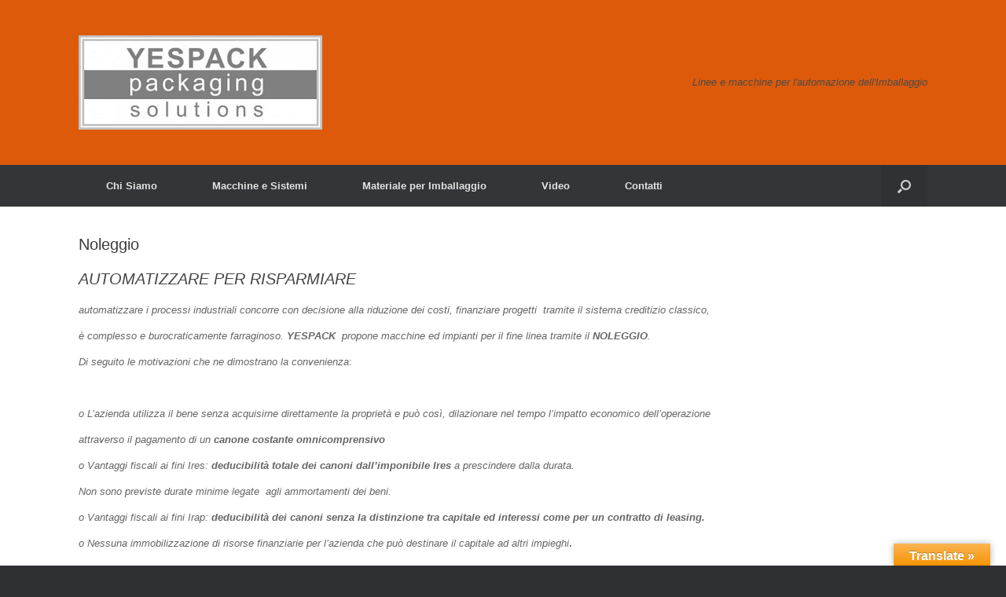

--- FILE ---
content_type: text/html; charset=UTF-8
request_url: https://www.yespack.it/noleggio/
body_size: 9945
content:
<!DOCTYPE html>
<html lang="it-IT"
	itemscope 
	itemtype="http://schema.org/WebSite" 
	prefix="og: http://ogp.me/ns#" >
<head>
	<meta charset="UTF-8" />
	<meta http-equiv="X-UA-Compatible" content="IE=10" />
	<title>Noleggio - Yespack linee e macchine per l&#039;automazione dell&#039;imballaggio | YESPACK packaging solutions</title>
	<link rel="profile" href="https://gmpg.org/xfn/11" />
	<link rel="pingback" href="https://www.yespack.it/xmlrpc.php" />
	<meta name='robots' content='max-image-preview:large' />

<!-- All in One SEO Pack 2.6.1 by Michael Torbert of Semper Fi Web Designob_start_detected [-1,-1] -->
<meta name="description"  content="Yespack Packaging Solutions linee e macchine per l&#039;automazione dell&#039;imballaggio sistemi, macchine, consulenza e soluzioni per l&#039;automazione dell&#039;imballaggio" />

<meta name="keywords"  content="formacartoni,formacartoni automatico,formatura cartoni,formatrice di cartoni,forma scatole,formatrice di scatole,nastratrice,nastratrice automatica,nastratrice chiudifalde,nastratura cartoni,chiudi falde,chiudifalde,chiusura cartoni,chiusura scatole,catalogo macchine packaging,assistenza macchine packaging,noleggio macchine packaging,fine linea automatici,fine linea,avvolgipallet,avvolgipallet semiautomatici,avvolgipallet automatici,fasciapallet,fasciapallet semiautomatici,fasciapallet automatici,robot pallettizzatori,pallettizzazione cartoni,robot pallettizzatore,pallettizzare,inscatolamento automatico,incartonamento,astucciatrice,astucciatrice automatica,reggiatrice,reggiatura pallet,reggiatura cartoni,reggiatura automatica,reggiatura,trasportatori motorizzati,rulliere motorizzate,rulliere estensibili,rulliere allungabili,nastri motorizzati,tappeti motorizzati,sollevamento con vuoto,manipolatori manuali,sollevatori a vuoto" />

<link rel="canonical" href="https://www.yespack.it/noleggio/" />
<meta property="og:title" content="Noleggio - Yespack linee e macchine per l&#039;automazione dell&#039;imballaggio | YESPACK packaging solutions" />
<meta property="og:type" content="activity" />
<meta property="og:url" content="https://www.yespack.it/noleggio/" />
<meta property="og:image" content="https://www.yespack.it/wp-content/plugins/all-in-one-seo-pack/images/default-user-image.png" />
<meta property="og:site_name" content="YESPACK packaging solutions" />
<meta property="og:description" content="Yespack Packaging Solutions linee e macchine per l&#039;automazione dell&#039;imballaggio sistemi, macchine, consulenza e soluzioni per l&#039;automazione dell&#039;imballaggio" />
<meta name="twitter:card" content="summary" />
<meta name="twitter:title" content="Noleggio - Yespack linee e macchine per l&#039;automazione dell&#039;imballaggio | YESPACK packaging solutions" />
<meta name="twitter:description" content="Yespack Packaging Solutions linee e macchine per l&#039;automazione dell&#039;imballaggio sistemi, macchine, consulenza e soluzioni per l&#039;automazione dell&#039;imballaggio" />
<meta name="twitter:image" content="https://www.yespack.it/wp-content/plugins/all-in-one-seo-pack/images/default-user-image.png" />
<meta itemprop="image" content="https://www.yespack.it/wp-content/plugins/all-in-one-seo-pack/images/default-user-image.png" />
<!-- /all in one seo pack -->
<link rel='dns-prefetch' href='//translate.google.com' />
<link rel='dns-prefetch' href='//cdn.openshareweb.com' />
<link rel='dns-prefetch' href='//cdn.shareaholic.net' />
<link rel='dns-prefetch' href='//www.shareaholic.net' />
<link rel='dns-prefetch' href='//analytics.shareaholic.com' />
<link rel='dns-prefetch' href='//recs.shareaholic.com' />
<link rel='dns-prefetch' href='//partner.shareaholic.com' />
<link rel="alternate" type="application/rss+xml" title="YESPACK packaging solutions &raquo; Feed" href="https://www.yespack.it/feed/" />
<link rel="alternate" type="application/rss+xml" title="YESPACK packaging solutions &raquo; Feed dei commenti" href="https://www.yespack.it/comments/feed/" />
<!-- Shareaholic - https://www.shareaholic.com -->
<link rel='preload' href='//cdn.shareaholic.net/assets/pub/shareaholic.js' as='script'/>
<script data-no-minify='1' data-cfasync='false'>
_SHR_SETTINGS = {"endpoints":{"local_recs_url":"https:\/\/www.yespack.it\/wp-admin\/admin-ajax.php?action=shareaholic_permalink_related","ajax_url":"https:\/\/www.yespack.it\/wp-admin\/admin-ajax.php","share_counts_url":"https:\/\/www.yespack.it\/wp-admin\/admin-ajax.php?action=shareaholic_share_counts_api"},"site_id":"1992cfa8d604563a126dcede915922d9","url_components":{"year":"2014","monthnum":"11","day":"03","hour":"16","minute":"36","second":"39","post_id":"243","postname":"noleggio","category":"news"}};
</script>
<script data-no-minify='1' data-cfasync='false' src='//cdn.shareaholic.net/assets/pub/shareaholic.js' data-shr-siteid='1992cfa8d604563a126dcede915922d9' async ></script>

<!-- Shareaholic Content Tags -->
<meta name='shareaholic:site_name' content='YESPACK packaging solutions' />
<meta name='shareaholic:language' content='it-IT' />
<meta name='shareaholic:url' content='https://www.yespack.it/noleggio/' />
<meta name='shareaholic:keywords' content='tag:formacartoni, tag:formacartoni automatico, tag:formatura cartoni, tag:formatrice di cartoni, tag:forma scatole, tag:formatrice di scatole, tag:nastratrice, tag:nastratrice automatica, tag:nastratrice chiudifalde, tag:nastratura cartoni, tag:chiudi falde, tag:chiudifalde, tag:chiusura cartoni, tag:chiusura scatole, tag:catalogo macchine packaging, tag:assistenza macchine packaging, tag:noleggio macchine packaging, tag:fine linea automatici, tag:fine linea, tag:avvolgipallet, tag:avvolgipallet semiautomatici, tag:avvolgipallet automatici, tag:fasciapallet, tag:fasciapallet semiautomatici, tag:fasciapallet automatici, tag:robot pallettizzatori, tag:pallettizzazione cartoni, tag:robot pallettizzatore, tag:pallettizzare, tag:inscatolamento automatico, tag:incartonamento, tag:astucciatrice, tag:astucciatrice automatica, tag:reggiatrice, tag:reggiatura pallet, tag:reggiatura cartoni, tag:reggiatura automatica, tag:reggiatura, tag:trasportatori motorizzati, tag:rulliere motorizzate, tag:rulliere estensibili, tag:rulliere allungabili, tag:nastri motorizzati, tag:tappeti motorizzati, tag:sollevamento con vuoto, tag:manipolatori manuali, tag:sollevatori a vuoto, type:page' />
<meta name='shareaholic:article_published_time' content='2014-11-03T16:36:39+01:00' />
<meta name='shareaholic:article_modified_time' content='2015-10-31T20:29:01+01:00' />
<meta name='shareaholic:shareable_page' content='true' />
<meta name='shareaholic:article_author_name' content='Fabio Saba' />
<meta name='shareaholic:site_id' content='1992cfa8d604563a126dcede915922d9' />
<meta name='shareaholic:wp_version' content='9.7.12' />

<!-- Shareaholic Content Tags End -->
<script type="text/javascript">
window._wpemojiSettings = {"baseUrl":"https:\/\/s.w.org\/images\/core\/emoji\/14.0.0\/72x72\/","ext":".png","svgUrl":"https:\/\/s.w.org\/images\/core\/emoji\/14.0.0\/svg\/","svgExt":".svg","source":{"concatemoji":"https:\/\/www.yespack.it\/wp-includes\/js\/wp-emoji-release.min.js?ver=6.2.8"}};
/*! This file is auto-generated */
!function(e,a,t){var n,r,o,i=a.createElement("canvas"),p=i.getContext&&i.getContext("2d");function s(e,t){p.clearRect(0,0,i.width,i.height),p.fillText(e,0,0);e=i.toDataURL();return p.clearRect(0,0,i.width,i.height),p.fillText(t,0,0),e===i.toDataURL()}function c(e){var t=a.createElement("script");t.src=e,t.defer=t.type="text/javascript",a.getElementsByTagName("head")[0].appendChild(t)}for(o=Array("flag","emoji"),t.supports={everything:!0,everythingExceptFlag:!0},r=0;r<o.length;r++)t.supports[o[r]]=function(e){if(p&&p.fillText)switch(p.textBaseline="top",p.font="600 32px Arial",e){case"flag":return s("\ud83c\udff3\ufe0f\u200d\u26a7\ufe0f","\ud83c\udff3\ufe0f\u200b\u26a7\ufe0f")?!1:!s("\ud83c\uddfa\ud83c\uddf3","\ud83c\uddfa\u200b\ud83c\uddf3")&&!s("\ud83c\udff4\udb40\udc67\udb40\udc62\udb40\udc65\udb40\udc6e\udb40\udc67\udb40\udc7f","\ud83c\udff4\u200b\udb40\udc67\u200b\udb40\udc62\u200b\udb40\udc65\u200b\udb40\udc6e\u200b\udb40\udc67\u200b\udb40\udc7f");case"emoji":return!s("\ud83e\udef1\ud83c\udffb\u200d\ud83e\udef2\ud83c\udfff","\ud83e\udef1\ud83c\udffb\u200b\ud83e\udef2\ud83c\udfff")}return!1}(o[r]),t.supports.everything=t.supports.everything&&t.supports[o[r]],"flag"!==o[r]&&(t.supports.everythingExceptFlag=t.supports.everythingExceptFlag&&t.supports[o[r]]);t.supports.everythingExceptFlag=t.supports.everythingExceptFlag&&!t.supports.flag,t.DOMReady=!1,t.readyCallback=function(){t.DOMReady=!0},t.supports.everything||(n=function(){t.readyCallback()},a.addEventListener?(a.addEventListener("DOMContentLoaded",n,!1),e.addEventListener("load",n,!1)):(e.attachEvent("onload",n),a.attachEvent("onreadystatechange",function(){"complete"===a.readyState&&t.readyCallback()})),(e=t.source||{}).concatemoji?c(e.concatemoji):e.wpemoji&&e.twemoji&&(c(e.twemoji),c(e.wpemoji)))}(window,document,window._wpemojiSettings);
</script>
<style type="text/css">
img.wp-smiley,
img.emoji {
	display: inline !important;
	border: none !important;
	box-shadow: none !important;
	height: 1em !important;
	width: 1em !important;
	margin: 0 0.07em !important;
	vertical-align: -0.1em !important;
	background: none !important;
	padding: 0 !important;
}
</style>
	<link rel='stylesheet' id='wp-block-library-css' href='https://www.yespack.it/wp-includes/css/dist/block-library/style.min.css?ver=6.2.8' type='text/css' media='all' />
<link rel='stylesheet' id='classic-theme-styles-css' href='https://www.yespack.it/wp-includes/css/classic-themes.min.css?ver=6.2.8' type='text/css' media='all' />
<style id='global-styles-inline-css' type='text/css'>
body{--wp--preset--color--black: #000000;--wp--preset--color--cyan-bluish-gray: #abb8c3;--wp--preset--color--white: #ffffff;--wp--preset--color--pale-pink: #f78da7;--wp--preset--color--vivid-red: #cf2e2e;--wp--preset--color--luminous-vivid-orange: #ff6900;--wp--preset--color--luminous-vivid-amber: #fcb900;--wp--preset--color--light-green-cyan: #7bdcb5;--wp--preset--color--vivid-green-cyan: #00d084;--wp--preset--color--pale-cyan-blue: #8ed1fc;--wp--preset--color--vivid-cyan-blue: #0693e3;--wp--preset--color--vivid-purple: #9b51e0;--wp--preset--gradient--vivid-cyan-blue-to-vivid-purple: linear-gradient(135deg,rgba(6,147,227,1) 0%,rgb(155,81,224) 100%);--wp--preset--gradient--light-green-cyan-to-vivid-green-cyan: linear-gradient(135deg,rgb(122,220,180) 0%,rgb(0,208,130) 100%);--wp--preset--gradient--luminous-vivid-amber-to-luminous-vivid-orange: linear-gradient(135deg,rgba(252,185,0,1) 0%,rgba(255,105,0,1) 100%);--wp--preset--gradient--luminous-vivid-orange-to-vivid-red: linear-gradient(135deg,rgba(255,105,0,1) 0%,rgb(207,46,46) 100%);--wp--preset--gradient--very-light-gray-to-cyan-bluish-gray: linear-gradient(135deg,rgb(238,238,238) 0%,rgb(169,184,195) 100%);--wp--preset--gradient--cool-to-warm-spectrum: linear-gradient(135deg,rgb(74,234,220) 0%,rgb(151,120,209) 20%,rgb(207,42,186) 40%,rgb(238,44,130) 60%,rgb(251,105,98) 80%,rgb(254,248,76) 100%);--wp--preset--gradient--blush-light-purple: linear-gradient(135deg,rgb(255,206,236) 0%,rgb(152,150,240) 100%);--wp--preset--gradient--blush-bordeaux: linear-gradient(135deg,rgb(254,205,165) 0%,rgb(254,45,45) 50%,rgb(107,0,62) 100%);--wp--preset--gradient--luminous-dusk: linear-gradient(135deg,rgb(255,203,112) 0%,rgb(199,81,192) 50%,rgb(65,88,208) 100%);--wp--preset--gradient--pale-ocean: linear-gradient(135deg,rgb(255,245,203) 0%,rgb(182,227,212) 50%,rgb(51,167,181) 100%);--wp--preset--gradient--electric-grass: linear-gradient(135deg,rgb(202,248,128) 0%,rgb(113,206,126) 100%);--wp--preset--gradient--midnight: linear-gradient(135deg,rgb(2,3,129) 0%,rgb(40,116,252) 100%);--wp--preset--duotone--dark-grayscale: url('#wp-duotone-dark-grayscale');--wp--preset--duotone--grayscale: url('#wp-duotone-grayscale');--wp--preset--duotone--purple-yellow: url('#wp-duotone-purple-yellow');--wp--preset--duotone--blue-red: url('#wp-duotone-blue-red');--wp--preset--duotone--midnight: url('#wp-duotone-midnight');--wp--preset--duotone--magenta-yellow: url('#wp-duotone-magenta-yellow');--wp--preset--duotone--purple-green: url('#wp-duotone-purple-green');--wp--preset--duotone--blue-orange: url('#wp-duotone-blue-orange');--wp--preset--font-size--small: 13px;--wp--preset--font-size--medium: 20px;--wp--preset--font-size--large: 36px;--wp--preset--font-size--x-large: 42px;--wp--preset--spacing--20: 0.44rem;--wp--preset--spacing--30: 0.67rem;--wp--preset--spacing--40: 1rem;--wp--preset--spacing--50: 1.5rem;--wp--preset--spacing--60: 2.25rem;--wp--preset--spacing--70: 3.38rem;--wp--preset--spacing--80: 5.06rem;--wp--preset--shadow--natural: 6px 6px 9px rgba(0, 0, 0, 0.2);--wp--preset--shadow--deep: 12px 12px 50px rgba(0, 0, 0, 0.4);--wp--preset--shadow--sharp: 6px 6px 0px rgba(0, 0, 0, 0.2);--wp--preset--shadow--outlined: 6px 6px 0px -3px rgba(255, 255, 255, 1), 6px 6px rgba(0, 0, 0, 1);--wp--preset--shadow--crisp: 6px 6px 0px rgba(0, 0, 0, 1);}:where(.is-layout-flex){gap: 0.5em;}body .is-layout-flow > .alignleft{float: left;margin-inline-start: 0;margin-inline-end: 2em;}body .is-layout-flow > .alignright{float: right;margin-inline-start: 2em;margin-inline-end: 0;}body .is-layout-flow > .aligncenter{margin-left: auto !important;margin-right: auto !important;}body .is-layout-constrained > .alignleft{float: left;margin-inline-start: 0;margin-inline-end: 2em;}body .is-layout-constrained > .alignright{float: right;margin-inline-start: 2em;margin-inline-end: 0;}body .is-layout-constrained > .aligncenter{margin-left: auto !important;margin-right: auto !important;}body .is-layout-constrained > :where(:not(.alignleft):not(.alignright):not(.alignfull)){max-width: var(--wp--style--global--content-size);margin-left: auto !important;margin-right: auto !important;}body .is-layout-constrained > .alignwide{max-width: var(--wp--style--global--wide-size);}body .is-layout-flex{display: flex;}body .is-layout-flex{flex-wrap: wrap;align-items: center;}body .is-layout-flex > *{margin: 0;}:where(.wp-block-columns.is-layout-flex){gap: 2em;}.has-black-color{color: var(--wp--preset--color--black) !important;}.has-cyan-bluish-gray-color{color: var(--wp--preset--color--cyan-bluish-gray) !important;}.has-white-color{color: var(--wp--preset--color--white) !important;}.has-pale-pink-color{color: var(--wp--preset--color--pale-pink) !important;}.has-vivid-red-color{color: var(--wp--preset--color--vivid-red) !important;}.has-luminous-vivid-orange-color{color: var(--wp--preset--color--luminous-vivid-orange) !important;}.has-luminous-vivid-amber-color{color: var(--wp--preset--color--luminous-vivid-amber) !important;}.has-light-green-cyan-color{color: var(--wp--preset--color--light-green-cyan) !important;}.has-vivid-green-cyan-color{color: var(--wp--preset--color--vivid-green-cyan) !important;}.has-pale-cyan-blue-color{color: var(--wp--preset--color--pale-cyan-blue) !important;}.has-vivid-cyan-blue-color{color: var(--wp--preset--color--vivid-cyan-blue) !important;}.has-vivid-purple-color{color: var(--wp--preset--color--vivid-purple) !important;}.has-black-background-color{background-color: var(--wp--preset--color--black) !important;}.has-cyan-bluish-gray-background-color{background-color: var(--wp--preset--color--cyan-bluish-gray) !important;}.has-white-background-color{background-color: var(--wp--preset--color--white) !important;}.has-pale-pink-background-color{background-color: var(--wp--preset--color--pale-pink) !important;}.has-vivid-red-background-color{background-color: var(--wp--preset--color--vivid-red) !important;}.has-luminous-vivid-orange-background-color{background-color: var(--wp--preset--color--luminous-vivid-orange) !important;}.has-luminous-vivid-amber-background-color{background-color: var(--wp--preset--color--luminous-vivid-amber) !important;}.has-light-green-cyan-background-color{background-color: var(--wp--preset--color--light-green-cyan) !important;}.has-vivid-green-cyan-background-color{background-color: var(--wp--preset--color--vivid-green-cyan) !important;}.has-pale-cyan-blue-background-color{background-color: var(--wp--preset--color--pale-cyan-blue) !important;}.has-vivid-cyan-blue-background-color{background-color: var(--wp--preset--color--vivid-cyan-blue) !important;}.has-vivid-purple-background-color{background-color: var(--wp--preset--color--vivid-purple) !important;}.has-black-border-color{border-color: var(--wp--preset--color--black) !important;}.has-cyan-bluish-gray-border-color{border-color: var(--wp--preset--color--cyan-bluish-gray) !important;}.has-white-border-color{border-color: var(--wp--preset--color--white) !important;}.has-pale-pink-border-color{border-color: var(--wp--preset--color--pale-pink) !important;}.has-vivid-red-border-color{border-color: var(--wp--preset--color--vivid-red) !important;}.has-luminous-vivid-orange-border-color{border-color: var(--wp--preset--color--luminous-vivid-orange) !important;}.has-luminous-vivid-amber-border-color{border-color: var(--wp--preset--color--luminous-vivid-amber) !important;}.has-light-green-cyan-border-color{border-color: var(--wp--preset--color--light-green-cyan) !important;}.has-vivid-green-cyan-border-color{border-color: var(--wp--preset--color--vivid-green-cyan) !important;}.has-pale-cyan-blue-border-color{border-color: var(--wp--preset--color--pale-cyan-blue) !important;}.has-vivid-cyan-blue-border-color{border-color: var(--wp--preset--color--vivid-cyan-blue) !important;}.has-vivid-purple-border-color{border-color: var(--wp--preset--color--vivid-purple) !important;}.has-vivid-cyan-blue-to-vivid-purple-gradient-background{background: var(--wp--preset--gradient--vivid-cyan-blue-to-vivid-purple) !important;}.has-light-green-cyan-to-vivid-green-cyan-gradient-background{background: var(--wp--preset--gradient--light-green-cyan-to-vivid-green-cyan) !important;}.has-luminous-vivid-amber-to-luminous-vivid-orange-gradient-background{background: var(--wp--preset--gradient--luminous-vivid-amber-to-luminous-vivid-orange) !important;}.has-luminous-vivid-orange-to-vivid-red-gradient-background{background: var(--wp--preset--gradient--luminous-vivid-orange-to-vivid-red) !important;}.has-very-light-gray-to-cyan-bluish-gray-gradient-background{background: var(--wp--preset--gradient--very-light-gray-to-cyan-bluish-gray) !important;}.has-cool-to-warm-spectrum-gradient-background{background: var(--wp--preset--gradient--cool-to-warm-spectrum) !important;}.has-blush-light-purple-gradient-background{background: var(--wp--preset--gradient--blush-light-purple) !important;}.has-blush-bordeaux-gradient-background{background: var(--wp--preset--gradient--blush-bordeaux) !important;}.has-luminous-dusk-gradient-background{background: var(--wp--preset--gradient--luminous-dusk) !important;}.has-pale-ocean-gradient-background{background: var(--wp--preset--gradient--pale-ocean) !important;}.has-electric-grass-gradient-background{background: var(--wp--preset--gradient--electric-grass) !important;}.has-midnight-gradient-background{background: var(--wp--preset--gradient--midnight) !important;}.has-small-font-size{font-size: var(--wp--preset--font-size--small) !important;}.has-medium-font-size{font-size: var(--wp--preset--font-size--medium) !important;}.has-large-font-size{font-size: var(--wp--preset--font-size--large) !important;}.has-x-large-font-size{font-size: var(--wp--preset--font-size--x-large) !important;}
.wp-block-navigation a:where(:not(.wp-element-button)){color: inherit;}
:where(.wp-block-columns.is-layout-flex){gap: 2em;}
.wp-block-pullquote{font-size: 1.5em;line-height: 1.6;}
</style>
<link rel='stylesheet' id='google-language-translator-css' href='https://www.yespack.it/wp-content/plugins/google-language-translator/css/style.css?ver=6.0.20' type='text/css' media='' />
<link rel='stylesheet' id='glt-toolbar-styles-css' href='https://www.yespack.it/wp-content/plugins/google-language-translator/css/toolbar.css?ver=6.0.20' type='text/css' media='' />
<link rel='stylesheet' id='vantage-style-css' href='https://www.yespack.it/wp-content/themes/vantage/style.css?ver=2.4.4' type='text/css' media='all' />
<link rel='stylesheet' id='font-awesome-css' href='https://www.yespack.it/wp-content/plugins/js_composer_5.0.1/assets/lib/bower/font-awesome/css/font-awesome.min.css?ver=5.0.1' type='text/css' media='all' />
<link rel='stylesheet' id='siteorigin-mobilenav-css' href='https://www.yespack.it/wp-content/themes/vantage/premium/extras/mobilenav/css/mobilenav.css?ver=2.4.4' type='text/css' media='all' />
<link rel='stylesheet' id='vantage-premium-css' href='https://www.yespack.it/wp-content/themes/vantage/premium/style.css?ver=2.4.4' type='text/css' media='all' />
<script>if (document.location.protocol != "https:") {document.location = document.URL.replace(/^http:/i, "https:");}</script><script type='text/javascript' src='https://www.yespack.it/wp-includes/js/jquery/jquery.min.js?ver=3.6.4' id='jquery-core-js'></script>
<script type='text/javascript' src='https://www.yespack.it/wp-includes/js/jquery/jquery-migrate.min.js?ver=3.4.0' id='jquery-migrate-js'></script>
<script type='text/javascript' src='https://www.yespack.it/wp-content/themes/vantage/js/jquery.flexslider.min.js?ver=2.1' id='jquery-flexslider-js'></script>
<script type='text/javascript' src='https://www.yespack.it/wp-content/themes/vantage/js/jquery.touchSwipe.min.js?ver=1.6.6' id='jquery-touchswipe-js'></script>
<script type='text/javascript' src='https://www.yespack.it/wp-content/themes/vantage/js/jquery.theme-main.min.js?ver=2.4.4' id='vantage-main-js'></script>
<script type='text/javascript' src='https://www.yespack.it/wp-content/themes/vantage/premium/extras/ajax-comments/ajax-comments.min.js?ver=2.4.4' id='siteorigin-ajax-comments-js'></script>
<script type='text/javascript' id='siteorigin-mobilenav-js-extra'>
/* <![CDATA[ */
var mobileNav = {"search":"","text":{"navigate":"Menu","back":"Indietro","close":"Chiudi"},"nextIconUrl":"https:\/\/www.yespack.it\/wp-content\/themes\/vantage\/premium\/extras\/mobilenav\/images\/next.png"};
/* ]]> */
</script>
<script type='text/javascript' src='https://www.yespack.it/wp-content/themes/vantage/premium/extras/mobilenav/js/mobilenav.min.js?ver=2.4.4' id='siteorigin-mobilenav-js'></script>
<link rel="https://api.w.org/" href="https://www.yespack.it/wp-json/" /><link rel="alternate" type="application/json" href="https://www.yespack.it/wp-json/wp/v2/pages/243" /><link rel="EditURI" type="application/rsd+xml" title="RSD" href="https://www.yespack.it/xmlrpc.php?rsd" />
<link rel="wlwmanifest" type="application/wlwmanifest+xml" href="https://www.yespack.it/wp-includes/wlwmanifest.xml" />
<link rel='shortlink' href='https://www.yespack.it/?p=243' />
<link rel="alternate" type="application/json+oembed" href="https://www.yespack.it/wp-json/oembed/1.0/embed?url=https%3A%2F%2Fwww.yespack.it%2Fnoleggio%2F" />
<link rel="alternate" type="text/xml+oembed" href="https://www.yespack.it/wp-json/oembed/1.0/embed?url=https%3A%2F%2Fwww.yespack.it%2Fnoleggio%2F&#038;format=xml" />
<style>#google_language_translator a{display:none!important;}div.skiptranslate.goog-te-gadget{display:inline!important;}.goog-te-gadget{color:transparent!important;}.goog-te-gadget{font-size:0px!important;}.goog-branding{display:none;}.goog-tooltip{display: none!important;}.goog-tooltip:hover{display: none!important;}.goog-text-highlight{background-color:transparent!important;border:none!important;box-shadow:none!important;}#google_language_translator{display:none;}#flags{display:none;}div.skiptranslate{display:none!important;}body{top:0px!important;}#goog-gt-{display:none!important;}font font{background-color:transparent!important;box-shadow:none!important;position:initial!important;}</style>	<!--[if lt IE 9]>
		<script src="https://www.yespack.it/wp-content/themes/vantage/js/html5.js" type="text/javascript"></script>
	<![endif]-->
	<!--[if (gte IE 6)&(lte IE 8)]>
		<script type="text/javascript" src="https://www.yespack.it/wp-content/themes/vantage/js/selectivizr.js"></script>
	<![endif]-->
	<meta name="viewport" content="width=1280" />	<style type="text/css">
		.so-mobilenav-mobile + * { display: none; }
		@media screen and (max-width: 480px) { .so-mobilenav-mobile + * { display: block; } .so-mobilenav-standard + * { display: none; } }
	</style>
	<meta name="generator" content="Powered by Visual Composer - drag and drop page builder for WordPress."/>
<!--[if lte IE 9]><link rel="stylesheet" type="text/css" href="https://www.yespack.it/wp-content/plugins/js_composer_5.0.1/assets/css/vc_lte_ie9.min.css" media="screen"><![endif]--><!--[if IE 8]>
<style type="text/css">.pwebcontact-form .pweb-input,.pwebcontact-form select,.pwebcontact-form textarea,.pwebcontact-form .btn{behavior:url(https://www.yespack.it/wp-content/plugins/pwebcontact/media/css/PIE.htc)}</style>
<![endif]-->
<!--[if lt IE 9]>
<style type="text/css">.pwebcontact_toggler,.pwebcontact-container{behavior:url(https://www.yespack.it/wp-content/plugins/pwebcontact/media/css/PIE.htc)}</style>
<![endif]-->
<style type="text/css" id="customizer-css">body,button,input,select,textarea { font-family: "Lucida Grande", Lucida, Verdana, sans-serif; font-weight: 400 } #masthead h1 { font-family: "Lucida Grande", Lucida, Verdana, sans-serif; font-weight: 400 } h1,h2,h3,h4,h5,h6 { font-family: "Lucida Grande", Lucida, Verdana, sans-serif; font-weight: 400 } .main-navigation ul li:hover > a, #search-icon #search-icon-icon:hover { background-color: #dd5a0a } .main-navigation ul li:hover > a, .main-navigation ul li:hover > a [class^="fa fa-"] { color: #FFFFFF } .main-navigation ul ul li:hover > a { background-color: #f97f0c; color: #FFFFFF } .main-navigation [class^="fa fa-"], .main-navigation .mobile-nav-icon { color: #CCCCCC } .main-navigation ul li:hover > a [class^="fa fa-"], .main-navigation ul li:hover > a .mobile-nav-icon { color: #FFFFFF } .main-navigation ul li.current-menu-item > a, .main-navigation ul li.current-menu-item > a [class^="fa fa-"], .main-navigation ul li.current-page-item > a, .main-navigation ul li.current-page-item > a [class^="fa fa-"] { color: #FFFFFF } .widget_circleicon-widget .circle-icon-box .circle-icon [class^="fa fa-"] { color: #FFFFFF } #masthead { background-color: #dd5a0a } #main { background-color: #ffffff } .entry-content img { -webkit-border-radius: 3px; -moz-border-radius: 3px; border-radius: 3px; -webkit-box-shadow: 0 1px 2px rgba(0,0,0,0.175); -moz-box-shadow: 0 1px 2px rgba(0,0,0,0.175); box-shadow: 0 1px 2px rgba(0,0,0,0.175) } #colophon #theme-attribution, #colophon #site-info { color: #AAAAAA } #colophon #theme-attribution a, #colophon #site-info a { color: #DDDDDD } </style><noscript><style type="text/css"> .wpb_animate_when_almost_visible { opacity: 1; }</style></noscript></head>

<body data-rsssl=1 class="page-template-default page page-id-243 group-blog layout-full no-js no-sidebar has-menu-search mobilenav wpb-js-composer js-comp-ver-5.0.1 vc_responsive">


<div id="page-wrapper">

	
	<header id="masthead" class="site-header" role="banner">

	<div class="hgroup full-container">
		<a href="https://www.yespack.it/" title="YESPACK packaging solutions" rel="home" class="logo"><img src="https://www.yespack.it/wp-content/uploads/2014/11/Logo-Yespack-nuova-home-page-Aran-Gray-3.jpg"  class="logo-no-height-constrain"  width="310"  height="120"  alt="Logo YESPACK packaging solutions"  /></a>

		
			<div class="support-text">
				Linee e macchine per l'automazione dell'Imballaggio			</div>

		
	</div><!-- .hgroup.full-container -->

	
<nav role="navigation" class="site-navigation main-navigation primary use-sticky-menu">

	<div class="full-container">
							<div id="search-icon">
				<div id="search-icon-icon"><div class="vantage-icon-search"></div></div>
				
<form method="get" class="searchform" action="https://www.yespack.it/" role="search">
	<input type="text" class="field" name="s" value="" placeholder="Cerca"/>
</form>
			</div>
		
					<div id="so-mobilenav-standard-1" data-id="1" class="so-mobilenav-standard"></div><div class="menu-main-menu-container"><ul id="menu-main-menu" class="menu"><li id="menu-item-240" class="menu-item menu-item-type-post_type menu-item-object-page current-menu-ancestor current-menu-parent current_page_parent current_page_ancestor menu-item-has-children menu-item-240"><a href="https://www.yespack.it/chi-siamo/">Chi Siamo</a>
<ul class="sub-menu">
	<li id="menu-item-752" class="menu-item menu-item-type-post_type menu-item-object-page current-menu-item page_item page-item-243 current_page_item menu-item-752"><a href="https://www.yespack.it/noleggio/" aria-current="page">Noleggio</a></li>
	<li id="menu-item-256" class="menu-item menu-item-type-post_type menu-item-object-page menu-item-256"><a href="https://www.yespack.it/assistenza/">Assistenza</a></li>
	<li id="menu-item-254" class="menu-item menu-item-type-post_type menu-item-object-page menu-item-254"><a href="https://www.yespack.it/referenze/">Referenze</a></li>
	<li id="menu-item-423" class="menu-item menu-item-type-post_type menu-item-object-page menu-item-423"><a href="https://www.yespack.it/domande-frequenti/">Domande frequenti (F.A.Q.)</a></li>
</ul>
</li>
<li id="menu-item-258" class="menu-item menu-item-type-post_type menu-item-object-page menu-item-258"><a href="https://www.yespack.it/macchine-e-sistemi/">Macchine e Sistemi</a></li>
<li id="menu-item-904" class="menu-item menu-item-type-post_type menu-item-object-page menu-item-904"><a href="https://www.yespack.it/materiale-per-imballaggio/">Materiale per Imballaggio</a></li>
<li id="menu-item-629" class="menu-item menu-item-type-post_type menu-item-object-page menu-item-629"><a href="https://www.yespack.it/video/">Video</a></li>
<li id="menu-item-253" class="menu-item menu-item-type-post_type menu-item-object-page menu-item-253"><a href="https://www.yespack.it/contatti/">Contatti</a></li>
</ul></div><div id="so-mobilenav-mobile-1" data-id="1" class="so-mobilenav-mobile"></div><div class="menu-mobilenav-container"><ul id="mobile-nav-item-wrap-1" class="menu"><li><a href="#" class="mobilenav-main-link" data-id="1"><span class="mobile-nav-icon"></span>Menu</a></li></ul></div>			</div>
</nav><!-- .site-navigation .main-navigation -->
</header><!-- #masthead .site-header -->
	
	
	
	<div id="main" class="site-main">
		<div class="full-container">
			
<div id="primary" class="content-area">
	<div id="content" class="site-content" role="main">

		
			
<article id="post-243" class="post-243 page type-page status-publish hentry post">

	<div class="entry-main">

		
		<header class="entry-header">
			<h1 class="entry-title">Noleggio</h1>
					</header><!-- .entry-header -->

		<div class="entry-content">
			<div style='display:none;' class='shareaholic-canvas' data-app='share_buttons' data-title='Noleggio' data-link='https://www.yespack.it/noleggio/' data-app-id-name='page_above_content'></div><h3><em>AUTOMATIZZARE PER RISPARMIARE</em></h3>
<div id="pageDescription" class="content">
<p><em>automatizzare i processi industriali concorre con decisione alla riduzione dei costi, finanziare progetti  tramite il sistema creditizio classico, </em></p>
<p><em>è complesso e burocraticamente farraginoso. </em><em><strong>YESPACK </strong> propone macchine ed impianti per il fine linea tramite il <strong>NOLEGGIO</strong>. </em></p>
<p><em>Di seguito le motivazioni che ne dimostrano la convenienza</em>:</p>
<p>&nbsp;</p>
<p><em>o L&#8217;azienda utilizza il bene senza acquisirne direttamente la proprietà e può così, </em><em>dilazionare nel tempo l&#8217;impatto economico dell&#8217;operazione </em></p>
<p><em>attraverso</em><em> il pagamento </em><em>di un <strong>canone costante omnicomprensivo</strong></em></p>
<p><em>o Vantaggi fiscali ai fini Ires: <strong>deducibilità totale dei canoni dall&#8217;imponibile Ires </strong></em><em>a prescindere dalla durata. </em></p>
<p><em>Non sono previste durate minime legate  </em><em>agli ammortamenti dei beni.</em></p>
<p><em>o Vantaggi fiscali ai fini Irap: <strong>deducibilità dei canoni senza la distinzione tra </strong></em><strong><em>capitale</em></strong><strong><em> ed interessi come per un contratto di leasing.</em></strong></p>
<p><em>o Nessuna immobilizzazione di risorse finanziarie per l&#8217;azienda che può destinare </em><em>il</em><i> capitale </i><i>ad altri impieghi</i><strong>. </strong></p>
<p><strong>Il noleggio non intacca le linee </strong><strong>di credito</strong> <em><strong>dell&#8217;azienda </strong></em><strong><em>(non compare </em></strong><strong><em>in Centrale Rischi)</em></strong><em> che possono essere riservate allo sviluppo </em></p>
<p><em>dello </em><em>specifico busìness aziendale.</em></p>
<p><em>o Eliminazione del rischio di obsolescenza del bene: per il locatario tutti <strong>i rischi relativi </strong></em><strong><em>all&#8217;obsolescenza tecnologica dei beni noleggiati </em></strong></p>
<p><strong><em>restano</em></strong><strong><em> in capo al locatore </em></strong><em>(questo è un elemento di estrema importanza in settori merceologici in continua </em><em>evoluzione  tecnologica)</em></p>
<p><em>o Servizi accessori: la società di noleggio prevede normalmente la possibilità di abbinare </em><em>al bene  prescelto alcuni servizi accessori quali, </em></p>
<p><em>per esempio, l&#8217;assistenza tecnica </em><em>(ed </em><em>eventuali materiali di consumo), <strong>la manutenzione e la copertura assicurativa</strong></em></p>
<p>&nbsp;</p>
<p><strong>ASPETTI TECNICI DEL NOLEGGIO </strong></p>
<p><strong>Tipologia di operazione: </strong>Noleggio di beni strumentali nuovi</p>
<p><strong>Cliente: </strong>Tutti i clienti (titolari di p.iva con almeno 24 mesi di attività) interessati ad utilizzare in noleggio un bene strumentale per la propria attività</p>
<p><strong>Importo dell&#8217;operazione: </strong>Sino ad 1.000.000,00 €</p>
<p><strong>Durata del contratto: </strong>Da 18 a 60 mesi</p>
<p><strong>Canoni periodici: </strong>Normalmente mensili, pagabili con RID</p>
<p><strong>Manutenzione e assistenza:</strong> Possono essere compresi nel canone periodico</p>
<p><strong>Spese di istruttoria: </strong>comprese tra 50 e<strong> </strong>200 euro, in base al valore del macchinario</p>
<p>&nbsp;</p>
<p><strong>ESEMPI</strong></p>
<p>&nbsp;</p>
<p><em>Noleggio di n.1 avvolgipallett modello <strong>FP 10,</strong> macchina </em><em>completa </em><em>di accessori e ricca di funzioni utili, </em></p>
<p><em>apertura noleggio gratuita </em><strong><em>canone mensile per 24 mesi, inferiore ad €. 150,00</em></strong></p>
<p>&nbsp;</p>
<div>
<p><em>Noleggio linea d’imballaggio completa composta da: </em></p>
<p><em>n. 1 formacartoni modello <strong>FC 500 M</strong></em></p>
<p><em>n. 1 nastratrice inferiore e superiore modello <strong>SC 500 M</strong></em></p>
<p><em>n. 1 rulliera estensibile modello <strong>GRL 500</strong></em></p>
<p><em>apertura noleggio gratuita </em><strong><em>canone mensile per 24 mesi, inferiore ad €. 270,00</em></strong></p>
<p>&nbsp;</p>
<div>
<p><em>Noleggio linea d’imballaggio automatica composta da:</em></p>
<p><em>n. 1 formacartoni automatico modello <strong>FC 5000</strong> </em></p>
<p><em>n. 1 nastratrice inferiore modello <strong>SC 500 B</strong></em></p>
<p><em>n. 1 rulliera per riempimento lunghezza mm 1000 tipo <strong>RF</strong></em></p>
<p><em>n. 1 nastratrice superiore chiudifalde modello <strong>SC 500 F</strong></em></p>
<p><em>n. 1 rulliera estensibile modello <strong>GRL 500</strong></em></p>
<p><em>apertura noleggio gratuita </em><strong><em>canone mensile per 48 mesi, inferiore ad €. 750,00</em></strong></p>
<p>&nbsp;</p>
</div>
</div>
<p>Per ulteriori informazioni e contatti: Tel. <strong><span style="color: #0000ff;">333 7680542</span></strong> &#8211; E-mail: <strong><span style="color: #0000ff;"><a style="color: #0000ff;" href="mailto:info@yespack.it">info@yespack.it</a></span> </strong></p>
<p>&nbsp;</p>
<p>&nbsp;</p>
<p>&nbsp;</p>
</div>
<div style='display:none;' class='shareaholic-canvas' data-app='share_buttons' data-title='Noleggio' data-link='https://www.yespack.it/noleggio/' data-app-id-name='page_below_content'></div>					</div><!-- .entry-content -->

		
	</div>

</article><!-- #post-243 -->
			
		
	</div><!-- #content .site-content -->
</div><!-- #primary .content-area -->


<div id="secondary" class="widget-area" role="complementary">
			</div><!-- #secondary .widget-area -->
					</div><!-- .full-container -->
	</div><!-- #main .site-main -->

	
	
	<footer id="colophon" class="site-footer" role="contentinfo">

	<div id="footer-widgets" class="full-container">
			</div><!-- #footer-widgets -->

			<div id="site-info">
			YESPACK packaging solutions © 2004 - 2016, All Rights Reserved - developed &amp; powered by <a href="http://www.dcwebstudios.com" target="”_blank”">Dan Collins Communication</a>		</div><!-- #site-info -->
	
	
</footer><!-- #colophon .site-footer -->
	
</div><!-- #page-wrapper -->


<div id="glt-translate-trigger"><span class="notranslate">Translate &raquo;</span></div><div id="glt-toolbar"></div><div id="flags" style="display:none" class="size24"><ul id="sortable" class="ui-sortable"><li id="English"><a href="#" title="English" class="nturl notranslate en flag English"></a></li></ul></div><div id='glt-footer'><div id="google_language_translator" class="default-language-it"></div></div><script>function GoogleLanguageTranslatorInit() { new google.translate.TranslateElement({pageLanguage: 'it', includedLanguages:'en', layout: google.translate.TranslateElement.InlineLayout.HORIZONTAL, autoDisplay: false}, 'google_language_translator');}</script><!--Start Cookie Script--> <script type="text/javascript" charset="UTF-8" src="https://chs03.cookie-script.com/s/6185313d2cdcfd5cea146ba677328d97.js"></script> <!--End Cookie Script--><a href="#" id="scroll-to-top" title="Torna in alto"><span class="vantage-icon-arrow-up"></span></a><script type='text/javascript' src='https://www.yespack.it/wp-content/plugins/google-language-translator/js/scripts.js?ver=6.0.20' id='scripts-js'></script>
<script type='text/javascript' src='//translate.google.com/translate_a/element.js?cb=GoogleLanguageTranslatorInit' id='scripts-google-js'></script>
<script type='text/javascript' src='https://www.yespack.it/wp-content/plugins/page-links-to/dist/new-tab.js?ver=3.3.6' id='page-links-to-js'></script>

</body>
</html>